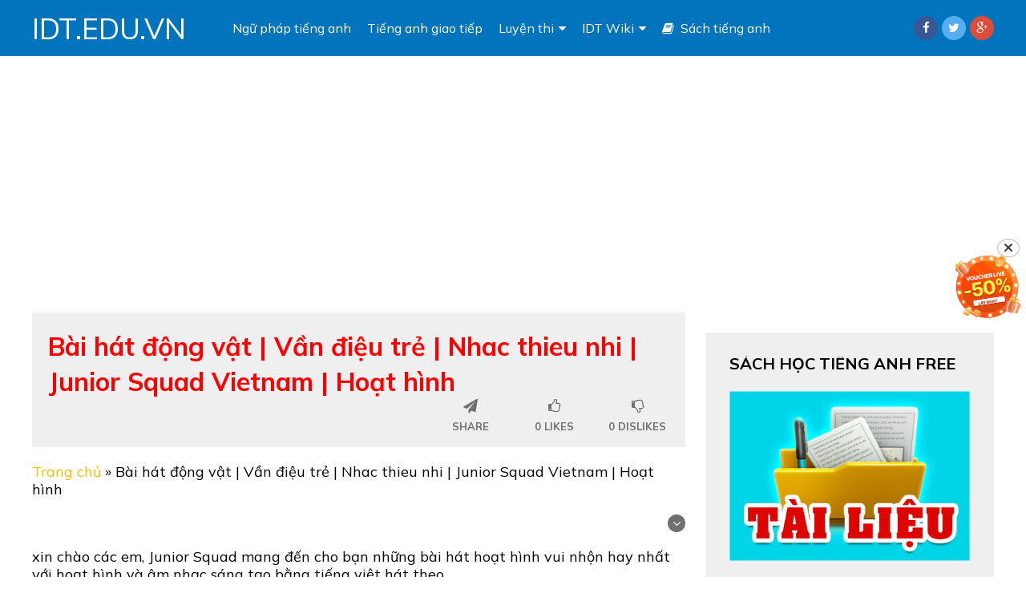

--- FILE ---
content_type: text/html; charset=UTF-8
request_url: https://idt.edu.vn/bai-hat-dong-vat-van-dieu-tre-nhac-thieu-nhi-junior-squad-vietnam-hoat-hinh
body_size: 19293
content:
<!DOCTYPE html>
<html class="no-js" lang="vi" prefix="og: http://ogp.me/ns#">
<head itemscope itemtype="http://schema.org/WebSite">
	<meta charset="UTF-8">
	<!-- Always force latest IE rendering engine (even in intranet) & Chrome Frame -->
	<!--[if IE ]>
	<meta http-equiv="X-UA-Compatible" content="IE=edge,chrome=1">
	<![endif]-->
	<link rel="profile" href="http://gmpg.org/xfn/11" />
	
                    <link rel="icon" href="https://idt.edu.vn/wp-content/uploads/2020/07/cropped-favicon-idt-32x32.jpg" sizes="32x32" />                    
                    <meta name="msapplication-TileImage" content="https://idt.edu.vn/wp-content/uploads/2020/07/cropped-favicon-idt-270x270.jpg">        
                    <link rel="apple-touch-icon-precomposed" href="https://idt.edu.vn/wp-content/uploads/2020/07/cropped-favicon-idt-180x180.jpg">        
                    <meta name="viewport" content="width=device-width, initial-scale=1">
            <meta name="apple-mobile-web-app-capable" content="yes">
            <meta name="apple-mobile-web-app-status-bar-style" content="black">
        
                                    <link rel="prefetch" href="https://idt.edu.vn">
                <link rel="prerender" href="https://idt.edu.vn">
                    
        <meta itemprop="name" content="IDT.EDU.VN" />
        <meta itemprop="url" content="https://idt.edu.vn" />

                                                            <meta name="twitter:card" content="summary_large_image">
                <meta name="twitter:site" content="@">
                <meta name="twitter:title" content="Bài hát động vật | Vần điệu trẻ | Nhac thieu nhi | Junior Squad Vietnam | Hoạt hình">
                <meta name="twitter:description" content="xin chào các em, Junior Squad mang đến cho bạn những bài hát hoạt hình vui nhộn hay nhất với hoạt hình và âm n">
                <meta name="twitter:creator" content="@">
                <meta name="twitter:image:src" content="">
                <meta name="twitter:domain" content="https://idt.edu.vn">

                <meta property="og:url" content="https://idt.edu.vn/bai-hat-dong-vat-van-dieu-tre-nhac-thieu-nhi-junior-squad-vietnam-hoat-hinh" />
                <meta property="og:image" content="" />
                <meta property="og:title" content="Bài hát động vật | Vần điệu trẻ | Nhac thieu nhi | Junior Squad Vietnam | Hoạt hình" />
                <meta property="og:description" content="xin chào các em, Junior Squad mang đến cho bạn những bài hát hoạt hình vui nhộn hay nhất với hoạt hình và âm n" />
        	<link rel="pingback" href="https://idt.edu.vn/xmlrpc.php" />
	<script type="text/javascript">document.documentElement.className = document.documentElement.className.replace( /\bno-js\b/,'js' );</script>
<!-- Search Engine Optimization by Rank Math PRO - https://s.rankmath.com/home -->
<title>Bài hát động vật | Vần điệu trẻ | Nhac thieu nhi | Junior Squad Vietnam | Hoạt hình - IDT.EDU.VN</title>
<meta name="description" content="KIDS FIRST - Kids Videos &amp; Nursery Rhymes | Free App Download: http://m.onelink.me/1e8f6c16"/>
<meta name="robots" content="follow, index, max-snippet:-1, max-video-preview:-1, max-image-preview:large"/>
<link rel="canonical" href="https://idt.edu.vn/bai-hat-dong-vat-van-dieu-tre-nhac-thieu-nhi-junior-squad-vietnam-hoat-hinh" />
<meta property="og:locale" content="vi_VN">
<meta property="og:type" content="article">
<meta property="og:title" content="Bài hát động vật | Vần điệu trẻ | Nhac thieu nhi | Junior Squad Vietnam | Hoạt hình - IDT.EDU.VN">
<meta property="og:description" content="KIDS FIRST - Kids Videos &amp; Nursery Rhymes | Free App Download: http://m.onelink.me/1e8f6c16">
<meta property="og:url" content="https://idt.edu.vn/bai-hat-dong-vat-van-dieu-tre-nhac-thieu-nhi-junior-squad-vietnam-hoat-hinh">
<meta property="og:site_name" content="IDT.EDU.VN">
<meta property="article:tag" content="bài hát cho trẻ em">
<meta property="article:tag" content="giáo dục">
<meta property="article:tag" content="hoạt hình">
<meta property="article:tag" content="hoạt hình thiếu nhi">
<meta property="article:tag" content="trẻ em">
<meta property="article:section" content="Tiếng anh cho bé">
<meta property="og:updated_time" content="2020-08-23T13:37:35+07:00">
<meta property="og:image" content="https://idt.edu.vn/wp-content/uploads/2020/11/IDT-English.jpg">
<meta property="og:image:secure_url" content="https://idt.edu.vn/wp-content/uploads/2020/11/IDT-English.jpg">
<meta property="og:image:width" content="500">
<meta property="og:image:height" content="500">
<meta property="og:image:alt" content="IDT English">
<meta property="og:image:type" content="image/jpeg">
<meta name="twitter:card" content="summary_large_image">
<meta name="twitter:title" content="Bài hát động vật | Vần điệu trẻ | Nhac thieu nhi | Junior Squad Vietnam | Hoạt hình - IDT.EDU.VN">
<meta name="twitter:description" content="KIDS FIRST - Kids Videos &amp; Nursery Rhymes | Free App Download: http://m.onelink.me/1e8f6c16">
<meta name="twitter:image" content="https://idt.edu.vn/wp-content/uploads/2020/11/IDT-English.jpg">
<script type="application/ld+json" class="rank-math-schema-pro">{
    "@context": "https://schema.org",
    "@graph": [
        {
            "@type": [
                "Person",
                "Organization"
            ],
            "@id": "https://idt.edu.vn/#person",
            "name": "Minh Khoa",
            "logo": {
                "@type": "ImageObject",
                "url": "https://idt.edu.vn/wp-content/uploads/2020/11/IDT-English.jpg"
            },
            "image": {
                "@type": "ImageObject",
                "url": "https://idt.edu.vn/wp-content/uploads/2020/11/IDT-English.jpg"
            }
        },
        {
            "@type": "WebSite",
            "@id": "https://idt.edu.vn/#website",
            "url": "https://idt.edu.vn",
            "name": "Minh Khoa",
            "publisher": {
                "@id": "https://idt.edu.vn/#person"
            },
            "inLanguage": "vi",
            "potentialAction": {
                "@type": "SearchAction",
                "target": "https://idt.edu.vn/?s={search_term_string}",
                "query-input": "required name=search_term_string"
            }
        },
        {
            "@type": "ImageObject",
            "@id": "https://idt.edu.vn/bai-hat-dong-vat-van-dieu-tre-nhac-thieu-nhi-junior-squad-vietnam-hoat-hinh#primaryImage",
            "url": "https://idt.edu.vn/wp-content/uploads/2020/11/IDT-English.jpg",
            "width": 500,
            "height": 500
        },
        {
            "@type": "BreadcrumbList",
            "@id": "https://idt.edu.vn/bai-hat-dong-vat-van-dieu-tre-nhac-thieu-nhi-junior-squad-vietnam-hoat-hinh#breadcrumb",
            "itemListElement": [
                {
                    "@type": "ListItem",
                    "position": 1,
                    "item": {
                        "@id": "https://idt.edu.vn",
                        "name": "Trang ch\u1ee7"
                    }
                },
                {
                    "@type": "ListItem",
                    "position": 2,
                    "item": {
                        "@id": "https://idt.edu.vn/bai-hat-dong-vat-van-dieu-tre-nhac-thieu-nhi-junior-squad-vietnam-hoat-hinh",
                        "name": "B\u00e0i h\u00e1t \u0111\u1ed9ng v\u1eadt | V\u1ea7n \u0111i\u1ec7u tr\u1ebb | Nhac thieu nhi | Junior Squad Vietnam | Ho\u1ea1t h\u00ecnh"
                    }
                }
            ]
        },
        {
            "@type": "WebPage",
            "@id": "https://idt.edu.vn/bai-hat-dong-vat-van-dieu-tre-nhac-thieu-nhi-junior-squad-vietnam-hoat-hinh#webpage",
            "url": "https://idt.edu.vn/bai-hat-dong-vat-van-dieu-tre-nhac-thieu-nhi-junior-squad-vietnam-hoat-hinh",
            "name": "B\u00e0i h\u00e1t \u0111\u1ed9ng v\u1eadt | V\u1ea7n \u0111i\u1ec7u tr\u1ebb | Nhac thieu nhi | Junior Squad Vietnam | Ho\u1ea1t h\u00ecnh - IDT.EDU.VN",
            "datePublished": "2020-01-28T10:00:12+07:00",
            "dateModified": "2020-08-23T13:37:35+07:00",
            "isPartOf": {
                "@id": "https://idt.edu.vn/#website"
            },
            "primaryImageOfPage": {
                "@id": "https://idt.edu.vn/bai-hat-dong-vat-van-dieu-tre-nhac-thieu-nhi-junior-squad-vietnam-hoat-hinh#primaryImage"
            },
            "inLanguage": "vi",
            "breadcrumb": {
                "@id": "https://idt.edu.vn/bai-hat-dong-vat-van-dieu-tre-nhac-thieu-nhi-junior-squad-vietnam-hoat-hinh#breadcrumb"
            }
        },
        {
            "@type": "BlogPosting",
            "headline": "B\u00e0i h\u00e1t \u0111\u1ed9ng v\u1eadt | V\u1ea7n \u0111i\u1ec7u tr\u1ebb | Nhac thieu nhi | Junior Squad Vietnam | Ho\u1ea1t h\u00ecnh - IDT.EDU.VN",
            "datePublished": "2020-01-28T10:00:12+07:00",
            "dateModified": "2020-08-23T13:37:35+07:00",
            "author": {
                "@type": "Person",
                "name": "Minh Khoa"
            },
            "publisher": {
                "@id": "https://idt.edu.vn/#person"
            },
            "description": "KIDS FIRST - Kids Videos &amp; Nursery Rhymes | Free App Download: http://m.onelink.me/1e8f6c16",
            "@id": "https://idt.edu.vn/bai-hat-dong-vat-van-dieu-tre-nhac-thieu-nhi-junior-squad-vietnam-hoat-hinh#richSnippet",
            "isPartOf": {
                "@id": "https://idt.edu.vn/bai-hat-dong-vat-van-dieu-tre-nhac-thieu-nhi-junior-squad-vietnam-hoat-hinh#webpage"
            },
            "image": {
                "@id": "https://idt.edu.vn/bai-hat-dong-vat-van-dieu-tre-nhac-thieu-nhi-junior-squad-vietnam-hoat-hinh#primaryImage"
            },
            "inLanguage": "vi",
            "mainEntityOfPage": {
                "@id": "https://idt.edu.vn/bai-hat-dong-vat-van-dieu-tre-nhac-thieu-nhi-junior-squad-vietnam-hoat-hinh#webpage"
            }
        }
    ]
}</script>
<!-- /Rank Math WordPress SEO plugin -->

<link rel='dns-prefetch' href='//www.google.com' />
<link rel='dns-prefetch' href='//www.googletagmanager.com' />
<link rel='dns-prefetch' href='//s.w.org' />
<link rel="alternate" type="application/rss+xml" title="Dòng thông tin IDT.EDU.VN &raquo;" href="https://idt.edu.vn/feed" />
		<script type="text/javascript">
			window._wpemojiSettings = {"baseUrl":"https:\/\/s.w.org\/images\/core\/emoji\/13.0.0\/72x72\/","ext":".png","svgUrl":"https:\/\/s.w.org\/images\/core\/emoji\/13.0.0\/svg\/","svgExt":".svg","source":{"concatemoji":"https:\/\/idt.edu.vn\/wp-includes\/js\/wp-emoji-release.min.js"}};
			!function(e,a,t){var n,r,o,i=a.createElement("canvas"),p=i.getContext&&i.getContext("2d");function s(e,t){var a=String.fromCharCode;p.clearRect(0,0,i.width,i.height),p.fillText(a.apply(this,e),0,0);e=i.toDataURL();return p.clearRect(0,0,i.width,i.height),p.fillText(a.apply(this,t),0,0),e===i.toDataURL()}function c(e){var t=a.createElement("script");t.src=e,t.defer=t.type="text/javascript",a.getElementsByTagName("head")[0].appendChild(t)}for(o=Array("flag","emoji"),t.supports={everything:!0,everythingExceptFlag:!0},r=0;r<o.length;r++)t.supports[o[r]]=function(e){if(!p||!p.fillText)return!1;switch(p.textBaseline="top",p.font="600 32px Arial",e){case"flag":return s([127987,65039,8205,9895,65039],[127987,65039,8203,9895,65039])?!1:!s([55356,56826,55356,56819],[55356,56826,8203,55356,56819])&&!s([55356,57332,56128,56423,56128,56418,56128,56421,56128,56430,56128,56423,56128,56447],[55356,57332,8203,56128,56423,8203,56128,56418,8203,56128,56421,8203,56128,56430,8203,56128,56423,8203,56128,56447]);case"emoji":return!s([55357,56424,8205,55356,57212],[55357,56424,8203,55356,57212])}return!1}(o[r]),t.supports.everything=t.supports.everything&&t.supports[o[r]],"flag"!==o[r]&&(t.supports.everythingExceptFlag=t.supports.everythingExceptFlag&&t.supports[o[r]]);t.supports.everythingExceptFlag=t.supports.everythingExceptFlag&&!t.supports.flag,t.DOMReady=!1,t.readyCallback=function(){t.DOMReady=!0},t.supports.everything||(n=function(){t.readyCallback()},a.addEventListener?(a.addEventListener("DOMContentLoaded",n,!1),e.addEventListener("load",n,!1)):(e.attachEvent("onload",n),a.attachEvent("onreadystatechange",function(){"complete"===a.readyState&&t.readyCallback()})),(n=t.source||{}).concatemoji?c(n.concatemoji):n.wpemoji&&n.twemoji&&(c(n.twemoji),c(n.wpemoji)))}(window,document,window._wpemojiSettings);
		</script>
		<style type="text/css">
img.wp-smiley,
img.emoji {
	display: inline !important;
	border: none !important;
	box-shadow: none !important;
	height: 1em !important;
	width: 1em !important;
	margin: 0 .07em !important;
	vertical-align: -0.1em !important;
	background: none !important;
	padding: 0 !important;
}
</style>
	<link rel='stylesheet' id='wp-block-library-css'  href='https://idt.edu.vn/wp-includes/css/dist/block-library/style.min.css' type='text/css' media='all' />
<link rel='stylesheet' id='collapseomatic-css-css'  href='https://idt.edu.vn/wp-content/plugins/jquery-collapse-o-matic/light_style.css' type='text/css' media='all' />
<link rel='stylesheet' id='kk-star-ratings-css'  href='https://idt.edu.vn/wp-content/plugins/kk-star-ratings/public/css/kk-star-ratings.css' type='text/css' media='all' />
<style id='kk-star-ratings-inline-css' type='text/css'>
.kk-star-ratings .kksr-stars .kksr-star {
        margin-right: 4px;
    }
    [dir="rtl"] .kk-star-ratings .kksr-stars .kksr-star {
        margin-left: 4px;
        margin-right: 0;
    }
</style>
<link rel='stylesheet' id='ez-icomoon-css'  href='https://idt.edu.vn/wp-content/plugins/easy-table-of-contents/vendor/icomoon/style.min.css' type='text/css' media='all' />
<link rel='stylesheet' id='ez-toc-css'  href='https://idt.edu.vn/wp-content/plugins/easy-table-of-contents/assets/css/screen.min.css' type='text/css' media='all' />
<style id='ez-toc-inline-css' type='text/css'>
div#ez-toc-container p.ez-toc-title {font-size: 120%;}div#ez-toc-container p.ez-toc-title {font-weight: 500;}div#ez-toc-container ul li {font-size: 95%;}
</style>
<link rel='stylesheet' id='video-stylesheet-css'  href='https://idt.edu.vn/wp-content/themes/mts_video/style.css' type='text/css' media='all' />
<style id='video-stylesheet-inline-css' type='text/css'>

        body {background-color:#ffffff;background-image:url(https://idt.edu.vn/wp-content/themes/mts_video/images/nobg.png);}
        #header {background-color:#0274be; }
        .navigation.mobile-menu-wrapper, .navigation ul ul li {background-color:#0274be!important; }
        .footer-widgets {background-color:#111111; }
        footer {background-color:#000000; }
        .pace .pace-progress, #mobile-menu-wrapper ul li a:hover, .ball-pulse > div, .toplink .fa-chevron-up, #load-posts a, .featured-post:hover .play-btn, .watchlater.active { background: #fcb900; }
		.postauthor h5, .copyrights a, .single_post a:not(.wp-block-button__link):not(.wp-block-file__button), .sidebar .textwidget a, #site-footer .textwidget a, .pnavigation2 a, #sidebar a:hover, .copyrights a:hover, #site-footer .widget li a:hover, .reply a, .title a:hover, .post-info a:hover, .comm, #tabber .inside li a:hover, .readMore a:hover, .fn a, a, a:hover, .home-post-title a:hover, #secondary-navigation a:hover, #secondary-navigation .current-menu-item > a { color:#fcb900; }
        .related-posts a:hover, .post-meta a:hover { color:#fcb900!important; }
        a#pull, #commentform input#submit, .contact-form input[type='submit'], #move-to-top:hover, .video-header-url a, .pagination a, .pagination .dots, #tabber ul.tabs li a.selected, .tagcloud a, #wpmm-megamenu .review-total-only, .woocommerce a.button, .woocommerce-page a.button, .woocommerce button.button, .woocommerce-page button.button, .woocommerce input.button, .woocommerce-page input.button, .woocommerce #respond input#submit, .woocommerce-page #respond input#submit, .woocommerce #content input.button, .woocommerce-page #content input.button, .woocommerce nav.woocommerce-pagination ul li a, .woocommerce-page nav.woocommerce-pagination ul li a, .woocommerce #content nav.woocommerce-pagination ul li a, .woocommerce-page #content nav.woocommerce-pagination ul li a, .woocommerce .bypostauthor:after, #searchsubmit, .woocommerce nav.woocommerce-pagination ul li a:focus, .woocommerce-page nav.woocommerce-pagination ul li a:focus, .woocommerce #content nav.woocommerce-pagination ul li a:focus, .woocommerce-page #content nav.woocommerce-pagination ul li a:focus, .woocommerce a.button, .woocommerce-page a.button, .woocommerce button.button, .woocommerce-page button.button, .woocommerce input.button, .woocommerce-page input.button, .woocommerce #respond input#submit, .woocommerce-page #respond input#submit, .woocommerce #content input.button, .woocommerce-page #content input.button, .woocommerce-product-search button[type='submit'], .woocommerce .woocommerce-widget-layered-nav-dropdown__submit { background-color:#fcb900; color: #fff!important; }
        .wpmm-megamenu-showing.wpmm-light-scheme { background-color:#fcb900!important; }

		
		.bypostauthor .fn:after { content: "Author"; margin-left: 5px; padding: 1px 10px; background: #101010; color: #FFF; border-radius: 4px;}
		
		.collapseomatic {
background: #4B55E3;
color:  white;
padding:  10px;
width: 200px;
text-align: center;
margin: 20px 0;
display:block;
}
.collapseomatic:hover{
 background: #999;
text-decoration: none;
}
#top-ads {
    min-height: 280px;
    margin: 5px 0;
    height: 280px;
}
#demnguoc {
font-size: 1.3rem !important;
text-align:center !important;
}
			
</style>
<link rel='stylesheet' id='fontawesome-css'  href='https://idt.edu.vn/wp-content/themes/mts_video/css/font-awesome.min.css' type='text/css' media='all' />
<link rel='stylesheet' id='responsive-css'  href='https://idt.edu.vn/wp-content/themes/mts_video/css/responsive.css' type='text/css' media='all' />
<link rel='stylesheet' id='__EPYT__style-css'  href='https://idt.edu.vn/wp-content/plugins/youtube-embed-plus/styles/ytprefs.min.css' type='text/css' media='all' />
<style id='__EPYT__style-inline-css' type='text/css'>

                .epyt-gallery-thumb {
                        width: 33.333%;
                }
                
</style>
<script type='text/javascript' src='https://idt.edu.vn/wp-includes/js/jquery/jquery.js' id='jquery-core-js'></script>
<script type='text/javascript' src='https://idt.edu.vn/wp-content/themes/mts_video/js/jquery.bpopup.min.js' id='bpopup-js'></script>
<script type='text/javascript' id='customscript-js-extra'>
/* <![CDATA[ */
var mts_customscript = {"responsive":"1","like":"1","ajaxurl":"https:\/\/idt.edu.vn\/wp-admin\/admin-ajax.php","nav_menu":"primary"};
/* ]]> */
</script>
<script type='text/javascript' async="async" src='https://idt.edu.vn/wp-content/themes/mts_video/js/customscript.js' id='customscript-js'></script>
<script type='text/javascript' src='https://www.googletagmanager.com/gtag/js?id=UA-25520546-22' id='google_gtagjs-js' async></script>
<script type='text/javascript' id='google_gtagjs-js-after'>
window.dataLayer = window.dataLayer || [];function gtag(){dataLayer.push(arguments);}
gtag('js', new Date());
gtag('set', 'developer_id.dZTNiMT', true);
gtag('config', 'UA-25520546-22', {"anonymize_ip":true} );
</script>
<script type='text/javascript' id='__ytprefs__-js-extra'>
/* <![CDATA[ */
var _EPYT_ = {"ajaxurl":"https:\/\/idt.edu.vn\/wp-admin\/admin-ajax.php","security":"80b3a5bcd4","gallery_scrolloffset":"20","eppathtoscripts":"https:\/\/idt.edu.vn\/wp-content\/plugins\/youtube-embed-plus\/scripts\/","eppath":"https:\/\/idt.edu.vn\/wp-content\/plugins\/youtube-embed-plus\/","epresponsiveselector":"[\"iframe.__youtube_prefs_widget__\"]","epdovol":"1","version":"13.4.1.2","evselector":"iframe.__youtube_prefs__[src], iframe[src*=\"youtube.com\/embed\/\"], iframe[src*=\"youtube-nocookie.com\/embed\/\"]","ajax_compat":"","ytapi_load":"light","pause_others":"","stopMobileBuffer":"1","vi_active":"","vi_js_posttypes":[]};
/* ]]> */
</script>
<script type='text/javascript' src='https://idt.edu.vn/wp-content/plugins/youtube-embed-plus/scripts/ytprefs.min.js' id='__ytprefs__-js'></script>
<link rel="https://api.w.org/" href="https://idt.edu.vn/wp-json/" /><link rel="alternate" type="application/json" href="https://idt.edu.vn/wp-json/wp/v2/posts/530" /><link rel="EditURI" type="application/rsd+xml" title="RSD" href="https://idt.edu.vn/xmlrpc.php?rsd" />
<link rel="wlwmanifest" type="application/wlwmanifest+xml" href="https://idt.edu.vn/wp-includes/wlwmanifest.xml" /> 
<meta name="generator" content="WordPress 5.5.5" />
<link rel='shortlink' href='https://idt.edu.vn/?p=530' />
<link rel="alternate" type="application/json+oembed" href="https://idt.edu.vn/wp-json/oembed/1.0/embed?url=https%3A%2F%2Fidt.edu.vn%2Fbai-hat-dong-vat-van-dieu-tre-nhac-thieu-nhi-junior-squad-vietnam-hoat-hinh" />
<link rel="alternate" type="text/xml+oembed" href="https://idt.edu.vn/wp-json/oembed/1.0/embed?url=https%3A%2F%2Fidt.edu.vn%2Fbai-hat-dong-vat-van-dieu-tre-nhac-thieu-nhi-junior-squad-vietnam-hoat-hinh&#038;format=xml" />
<meta name="generator" content="Site Kit by Google 1.22.0" /><link href="//fonts.googleapis.com/css?family=Mulish:normal|Mulish:700&amp;subset=latin,vietnamese" rel="stylesheet" type="text/css">
<style type="text/css">
#logo a { font-family: 'Mulish'; font-weight: normal; font-size: 36px; color: #ffffff;text-transform:uppercase; }
.menu li, .menu li a, .mts-cart a, .video-header-url a { font-family: 'Mulish'; font-weight: normal; font-size: 16px; color: #ffffff; }
.home-post-title a { font-family: 'Mulish'; font-weight: 700; font-size: 22px; color: #ff0000; }
.single-title, .page h1.title { font-family: 'Mulish'; font-weight: 700; font-size: 32px; color: #ff0000; }
body { font-family: 'Mulish'; font-weight: normal; font-size: 18px; color: #000000;line-height: 22px; }
#sidebars .widget { font-family: 'Mulish'; font-weight: normal; font-size: 18px; color: #000000; }
#site-footer, footer .menu li a { font-family: 'Mulish'; font-weight: normal; font-size: 14px; color: #000000; }
h1 { font-family: 'Mulish'; font-weight: 700; font-size: 28px; color: #000000; }
h2 { font-family: 'Mulish'; font-weight: 700; font-size: 24px; color: #000000; }
h3 { font-family: 'Mulish'; font-weight: 700; font-size: 22px; color: #000000; }
h4 { font-family: 'Mulish'; font-weight: 700; font-size: 20px; color: #000000; }
h5 { font-family: 'Mulish'; font-weight: 700; font-size: 18px; color: #000000; }
h6 { font-family: 'Mulish'; font-weight: 700; font-size: 16px; color: #000000; }
</style>
<meta name="clckd" content="4ee0e535f2e347461a37b3c2a3d9fb3d" />	
<!-- Global site tag (gtag.js) - Google Analytics -->
<script async src="https://www.googletagmanager.com/gtag/js?id=UA-25520546-22"></script>
<script>
  window.dataLayer = window.dataLayer || [];
  function gtag(){dataLayer.push(arguments);}
  gtag('js', new Date());

  gtag('config', 'UA-25520546-22');
</script><script async src="//pagead2.googlesyndication.com/pagead/js/adsbygoogle.js"></script><script>(adsbygoogle = window.adsbygoogle || []).push({"google_ad_client":"ca-pub-9480386066806055","enable_page_level_ads":true,"tag_partner":"site_kit"});</script><link rel="icon" href="https://idt.edu.vn/wp-content/uploads/2020/07/cropped-favicon-idt-32x32.jpg" sizes="32x32" />
<link rel="icon" href="https://idt.edu.vn/wp-content/uploads/2020/07/cropped-favicon-idt-192x192.jpg" sizes="192x192" />
<link rel="apple-touch-icon" href="https://idt.edu.vn/wp-content/uploads/2020/07/cropped-favicon-idt-180x180.jpg" />
<meta name="msapplication-TileImage" content="https://idt.edu.vn/wp-content/uploads/2020/07/cropped-favicon-idt-270x270.jpg" />
	<meta name="google-site-verification" content="48hKt_AY_SazX-PtsUIauk8RfJ-I6pwcnPbXgISTyJo" />
</head>
<body id="blog" class="post-template-default single single-post postid-530 single-format-video main" itemscope itemtype="http://schema.org/WebPage">       
	<div class="main-container">
		<header id="site-header" role="banner" itemscope itemtype="http://schema.org/WPHeader">
							<div id="header">
							<div class="container">
					<div class="logo-wrap">
																					  <h2 id="logo" class="text-logo" itemprop="headline">
										<a href="https://idt.edu.vn">IDT.EDU.VN</a>
									</h2><!-- END #logo -->
																		</div>
											<div id="secondary-navigation" role="navigation" itemscope itemtype="http://schema.org/SiteNavigationElement">
							<a href="#" id="pull" class="toggle-mobile-menu">Menu</a>
															<nav class="navigation clearfix mobile-menu-wrapper">
																			<ul id="menu-menu-chinh" class="menu clearfix"><li id="menu-item-15" class="menu-item menu-item-type-taxonomy menu-item-object-category menu-item-15"><a href="https://idt.edu.vn/ngu-phap-tieng-anh">Ngữ pháp tiếng anh</a></li>
<li id="menu-item-16" class="menu-item menu-item-type-taxonomy menu-item-object-category menu-item-16"><a href="https://idt.edu.vn/tieng-anh-giao-tiep">Tiếng anh giao tiếp</a></li>
<li id="menu-item-17" class="menu-item menu-item-type-custom menu-item-object-custom menu-item-has-children menu-item-17"><a href="#">Luyện thi</a>
<ul class="sub-menu">
	<li id="menu-item-9" class="menu-item menu-item-type-taxonomy menu-item-object-category menu-item-9"><a href="https://idt.edu.vn/chung-chi-tieng-anh-a2">Chứng chỉ A2</a></li>
	<li id="menu-item-26" class="menu-item menu-item-type-taxonomy menu-item-object-category menu-item-26"><a href="https://idt.edu.vn/chung-chi-tieng-anh-b1">Chứng chỉ B1</a></li>
	<li id="menu-item-10" class="menu-item menu-item-type-taxonomy menu-item-object-category menu-item-10"><a href="https://idt.edu.vn/chung-chi-tieng-anh-b2">Chứng chỉ B2</a></li>
	<li id="menu-item-11" class="menu-item menu-item-type-taxonomy menu-item-object-category menu-item-11"><a href="https://idt.edu.vn/luyen-thi-dai-hoc">Luyện thi đại học</a></li>
	<li id="menu-item-12" class="menu-item menu-item-type-taxonomy menu-item-object-category menu-item-12"><a href="https://idt.edu.vn/luyen-thi-ielts">Luyện thi Ielts</a></li>
	<li id="menu-item-13" class="menu-item menu-item-type-taxonomy menu-item-object-category menu-item-13"><a href="https://idt.edu.vn/luyen-thi-toefl">Luyện thi Toefl</a></li>
	<li id="menu-item-14" class="menu-item menu-item-type-taxonomy menu-item-object-category menu-item-14"><a href="https://idt.edu.vn/luyen-thi-toeic">Luyện thi Toeic</a></li>
</ul>
</li>
<li id="menu-item-63" class="menu-item menu-item-type-taxonomy menu-item-object-category menu-item-has-children menu-item-63"><a href="https://idt.edu.vn/idt-wiki">IDT Wiki</a>
<ul class="sub-menu">
	<li id="menu-item-267" class="menu-item menu-item-type-taxonomy menu-item-object-category menu-item-267"><a href="https://idt.edu.vn/video-hoc-tieng-anh">Video học tiếng anh</a></li>
	<li id="menu-item-266" class="menu-item menu-item-type-taxonomy menu-item-object-category menu-item-266"><a href="https://idt.edu.vn/phim-hoc-tieng-anh">Phim học tiếng anh</a></li>
	<li id="menu-item-6764" class="menu-item menu-item-type-taxonomy menu-item-object-category current-post-ancestor current-menu-parent current-post-parent menu-item-6764"><a href="https://idt.edu.vn/tieng-anh-cho-be">Tiếng anh cho bé</a></li>
</ul>
</li>
<li id="menu-item-6961" class="menu-item menu-item-type-taxonomy menu-item-object-category menu-item-6961"><a href="https://idt.edu.vn/sach-tieng-anh"><i class="fa fa-book"></i> Sách tiếng anh</a></li>
</ul>																	</nav>
													</div><!--#secondary-navigation-->
																					<div class="header-signbtn">
															<a href="https://www.facebook.com/groups/idtenglish" style="background: #3a5795;">
																			<i class="fa fa-facebook"></i>
										
								</a>
															<a href="https://twitter.com/AnhIdt" style="background: #55acee;">
																			<i class="fa fa-twitter"></i>
										
								</a>
															<a href="#" style="background: #dd4b39;">
																			<i class="fa fa-google-plus"></i>
										
								</a>
							 
						</div> 
														</div><!--.container-->
			</div><!--#header-->  
		</header>
					<div class="header-ad">
				<div id="top-ads">
<script async src="https://pagead2.googlesyndication.com/pagead/js/adsbygoogle.js"></script>
<!-- idt.edu.vn -->
<ins class="adsbygoogle"
     style="display:block"
     data-ad-client="ca-pub-9480386066806055"
     data-ad-slot="1011819872"
     data-ad-format="auto"
     data-full-width-responsive="true"></ins>
<script>
     (adsbygoogle = window.adsbygoogle || []).push({});
</script>
</div>			</div>
		<div id="page" class="single">
	<div class="article clsrlayout">
		<div id="content_box">
					<div id="post-530" class="g post post-530 type-post status-publish format-video hentry category-tieng-anh-cho-be tag-bai-hat-cho-tre-em tag-giao-duc tag-hoat-hinh tag-hoat-hinh-thieu-nhi tag-tre-em post_format-post-format-video">
										<div class="main-article-container">
					<article class="single_post">
							<div id="popup" class="popup-window">
					<i class="fa fa-times"></i>
					<h3>Share</h3>
					<ul class="clearfix">
						            <!-- Start Share Buttons -->
                            <!-- Facebook -->
                <li class="share-item facebookbtn">
                    <div id="fb-root"></div>
                    <div class="fb-like" data-send="false" data-layout="button_count" data-width="150" data-show-faces="false"></div>
                </li>
                            <!-- Facebook -->
                <li class="share-item facebooksharebtn">
                    <a href="https://www.facebook.com/sharer.php?u=https%3A%2F%2Fidt.edu.vn%2Fbai-hat-dong-vat-van-dieu-tre-nhac-thieu-nhi-junior-squad-vietnam-hoat-hinh" class="single-social"><i class="fa fa-facebook"></i></a>

                </li>
                            <!-- Twitter -->
                <li class="share-item twitterbtn">
                                        <a href="https://twitter.com/intent/tweet?original_referer=https%3A%2F%2Fidt.edu.vn%2Fbai-hat-dong-vat-van-dieu-tre-nhac-thieu-nhi-junior-squad-vietnam-hoat-hinh&text=Bài hát động vật | Vần điệu trẻ | Nhac thieu nhi | Junior Squad Vietnam | Hoạt hình&url=https%3A%2F%2Fidt.edu.vn%2Fbai-hat-dong-vat-van-dieu-tre-nhac-thieu-nhi-junior-squad-vietnam-hoat-hinh" class="single-social"><i class="fa fa-twitter"></i></a>
                </li>
                            <!-- GPlus -->
                <li class="share-item gplusbtn">
                    <!-- <g:plusone size="medium"></g:plusone> -->
                    <a href="//plus.google.com/share?url=https%3A%2F%2Fidt.edu.vn%2Fbai-hat-dong-vat-van-dieu-tre-nhac-thieu-nhi-junior-squad-vietnam-hoat-hinh" class="single-social"><i class="fa fa-google-plus"></i></a>
                </li>
                            <!-- Pinterest -->
                <li class="share-item pinbtn">
                    <a href="//www.pinterest.com/pin/create/button/?url=https%3A%2F%2Fidt.edu.vn%2Fbai-hat-dong-vat-van-dieu-tre-nhac-thieu-nhi-junior-squad-vietnam-hoat-hinh + '&media=&description=Bài hát động vật | Vần điệu trẻ | Nhac thieu nhi | Junior Squad Vietnam | Hoạt hình" class="single-social"><i class="fa fa-pinterest-p"></i></a>

                </li>
                            <!--Linkedin -->
                <li class="share-item linkedinbtn">
                    <a href="//www.linkedin.com/shareArticle?mini=true&url=https%3A%2F%2Fidt.edu.vn%2Fbai-hat-dong-vat-van-dieu-tre-nhac-thieu-nhi-junior-squad-vietnam-hoat-hinh&title=Bài hát động vật | Vần điệu trẻ | Nhac thieu nhi | Junior Squad Vietnam | Hoạt hình&source=url" class="single-social"><i class="fa fa-linkedin"></i></a>
                </li>
                            <!-- Stumble -->
                <li class="share-item stumblebtn">
                    <a href="http://www.stumbleupon.com/submit?url=https%3A%2F%2Fidt.edu.vn%2Fbai-hat-dong-vat-van-dieu-tre-nhac-thieu-nhi-junior-squad-vietnam-hoat-hinh&title=Bài hát động vật | Vần điệu trẻ | Nhac thieu nhi | Junior Squad Vietnam | Hoạt hình" class="single-social"><i class="fa fa-stumbleupon"></i></a>
                </li>
                        <!-- end Share Buttons -->
        					</ul>
										<div class="post-shortlink">
						<input type='text' value='https://idt.edu.vn/?p=530' onclick='this.focus(); this.select();' />
					</div>
									</div><!--#popup-->
									<header class="main-post-header">
						<h1 class="title single-title entry-title"><span>Bài hát động vật | Vần điệu trẻ | Nhac thieu nhi | Junior Squad Vietnam | Hoạt hình</span></h1>
						<div class="single-buttons">
							<ul>
								<li class="single-views"></li>
																	<li class="share-button"><span><i class="fa fa-send"></i>Share</span></li>
																    <li class="post-like " id="mts_like" data-postid="530">
        <span class="like-icon"><i class="fa fa-thumbs-o-up"></i><span class="like-count">0</span> Likes</span>
    </li>
    <li class="post-dislike " id="mts_dislike" data-postid="530">

        <span class="like-icon dislike-icon"><i class="fa fa-thumbs-o-down"></i><span class="like-count dislike-count">0</span> Dislikes</span>
    </li>
    							</ul>
						</div>
					</header><!--.headline_area-->
				
				<nav aria-label="breadcrumbs" class="rank-math-breadcrumb"><p><a href="https://idt.edu.vn">Trang chủ</a><span class="separator"> » </span><span class="last">Bài hát động vật | Vần điệu trẻ | Nhac thieu nhi | Junior Squad Vietnam | Hoạt hình</span></p></nav>										<div class="post-single-content box mark-links entry-content">
														<div class="post-top">
																									<div class="post-toggle"><i class="fa fa-angle-down"></i></div>
															</div><!--.post-top-->
														<div class="togglecontent">
								<div class="thecontent">
									<p>xin chào các em, Junior Squad mang đến cho bạn những bài hát hoạt hình vui nhộn hay nhất với hoạt hình và âm nhạc sáng tạo bằng tiếng việt hát theo.<br />
xem bộ sưu tập mới và phổ biến của chúng tôi của vần mẫu giáo và bài hát mầm non trong 3d cho những người nhỏ bé thưởng thức và hát.</p>
<p>Visit our website http://www.uspstudios.co/ for more  Children’s  Nursery Rhymes &amp; Kids Videos<br />
============================================<br />
Music and Lyrics: Copyright USP Studios™<br />
Video: Copyright USP Studios™<br />
============================================</p>
<p>KIDS FIRST &#8211; Kids Videos &amp; Nursery Rhymes | Free App Download: http://m.onelink.me/1e8f6c16</p>
<p>Bob the Train Plush Toys now available on Amazon. Buy yours today! Bob the Train Amazon Store:  https://amzn.to/2PCeSDS</p>
<div style="display: none;"
    class="kk-star-ratings kksr-valign-bottom kksr-align-right "
    data-id="530"
    data-slug="">
    <div class="kksr-stars">
    <div class="kksr-stars-inactive">
            <div class="kksr-star" data-star="1">
            <div class="kksr-icon" style="width: 24px; height: 24px;"></div>
        </div>
            <div class="kksr-star" data-star="2">
            <div class="kksr-icon" style="width: 24px; height: 24px;"></div>
        </div>
            <div class="kksr-star" data-star="3">
            <div class="kksr-icon" style="width: 24px; height: 24px;"></div>
        </div>
            <div class="kksr-star" data-star="4">
            <div class="kksr-icon" style="width: 24px; height: 24px;"></div>
        </div>
            <div class="kksr-star" data-star="5">
            <div class="kksr-icon" style="width: 24px; height: 24px;"></div>
        </div>
    </div>
    <div class="kksr-stars-active" style="width: 0px;">
            <div class="kksr-star">
            <div class="kksr-icon" style="width: 24px; height: 24px;"></div>
        </div>
            <div class="kksr-star">
            <div class="kksr-icon" style="width: 24px; height: 24px;"></div>
        </div>
            <div class="kksr-star">
            <div class="kksr-icon" style="width: 24px; height: 24px;"></div>
        </div>
            <div class="kksr-star">
            <div class="kksr-icon" style="width: 24px; height: 24px;"></div>
        </div>
            <div class="kksr-star">
            <div class="kksr-icon" style="width: 24px; height: 24px;"></div>
        </div>
    </div>
</div>
    <div class="kksr-legend">
            <span class="kksr-muted">Rate this post</span>
    </div>
</div>

                <script type="text/javascript">
                jQuery(document).ready(function($) {
                    $.post('https://idt.edu.vn/wp-admin/admin-ajax.php', {action: 'mts_view_count', id: '530'});
                });
                </script>								</div>
								
																<div class="post-meta">
																										</div><!--.post-meta-->
															</div><!--.togglecontent-->
							
							<!--Box báo lỗi link-->
						    							

							
															<div class="tags"><span class="tagtext">Tags:</span><a href="https://idt.edu.vn/tag/bai-hat-cho-tre-em" rel="tag">bài hát cho trẻ em</a>, <a href="https://idt.edu.vn/tag/giao-duc" rel="tag">giáo dục</a>, <a href="https://idt.edu.vn/tag/hoat-hinh" rel="tag">hoạt hình</a>, <a href="https://idt.edu.vn/tag/hoat-hinh-thieu-nhi" rel="tag">hoạt hình thiếu nhi</a>, <a href="https://idt.edu.vn/tag/tre-em" rel="tag">trẻ em</a></div></div>
							
															<div class="postauthor">
									<h4>About The Author</h4>
									<div class="postauthor-box">
										<img alt='' src='https://secure.gravatar.com/avatar/6d90f5def05ab60d4c500e36f44bba08?s=70&#038;d=mm&#038;r=g' srcset='https://secure.gravatar.com/avatar/6d90f5def05ab60d4c500e36f44bba08?s=140&#038;d=mm&#038;r=g 2x' class='avatar avatar-70 photo' height='70' width='70' loading='lazy'/>										<h5 class="vcard"><a href="https://idt.edu.vn/author/admin" class="fn">Minh Khoa</a></h5>
										<p>Học tiếng anh cùng IDT, hướng tới mục tiêu trở thành công dân toàn cầu và phổ cập tiếng anh toàn Việt Nam.</p>
									</div>
								</div>
							
														    		<!-- Start Related Posts -->
    		<div class="related-posts"><h4>Related Posts</h4><div class="clear">    			<article class="latestPost excerpt  ">
                    <div class="r-post">
                        <a href="https://idt.edu.vn/file-nghe-tam-tieng-anh-cho-con" title="File nghe tắm tiếng Anh cho con" id="featured-thumbnail">
                            <div class="featured-thumbnail"><img width="200" height="137" src="" class="attachment-video-featured size-video-featured wp-post-image" alt="tieng-anh-cho-be-nghe" loading="lazy" title="" srcset="https://idt.edu.vn/wp-content/uploads/2021/03/tieng-anh-cho-be-nghe-200x137.jpg 200w, https://idt.edu.vn/wp-content/uploads/2021/03/tieng-anh-cho-be-nghe-105x72.jpg 105w" sizes="(max-width: 200px) 100vw, 200px" data-layzr="https://idt.edu.vn/wp-content/uploads/2021/03/tieng-anh-cho-be-nghe-200x137.jpg" /></div>    					</a>
                        <header>
                            <h2 class="title front-view-title"><a href="https://idt.edu.vn/file-nghe-tam-tieng-anh-cho-con" title="File nghe tắm tiếng Anh cho con">File nghe tắm tiếng Anh cho con</a></h2>
                        </header>
                        <div class="home-content">
                            1. 100 bài hát tiếng anh: 2. Truyên Totto Chan &#8211; Cô bé bên&nbsp;&hellip;                            <div class="views"></div>
                        </div>
                    </div>
                </article><!--.post.excerpt-->
    			    			<article class="latestPost excerpt  ">
                    <div class="r-post">
                        <a href="https://idt.edu.vn/20-bai-hat-ve-chu-de-nghe-nghiep-giup-con-mo-rong-von-tu" title="20 bài hát về chủ đề nghề nghiệp giúp con mở rộng vốn từ" id="featured-thumbnail">
                            <div class="featured-thumbnail"><img width="200" height="137" src="" class="attachment-video-featured size-video-featured wp-post-image" alt="bai-hat-ve-chu-de-nghe-nghiep-cho-be" loading="lazy" title="" srcset="https://idt.edu.vn/wp-content/uploads/2021/09/bai-hat-ve-chu-de-nghe-nghiep-cho-be-200x137.jpg 200w, https://idt.edu.vn/wp-content/uploads/2021/09/bai-hat-ve-chu-de-nghe-nghiep-cho-be-105x72.jpg 105w" sizes="(max-width: 200px) 100vw, 200px" data-layzr="https://idt.edu.vn/wp-content/uploads/2021/09/bai-hat-ve-chu-de-nghe-nghiep-cho-be-200x137.jpg" /></div>    					</a>
                        <header>
                            <h2 class="title front-view-title"><a href="https://idt.edu.vn/20-bai-hat-ve-chu-de-nghe-nghiep-giup-con-mo-rong-von-tu" title="20 bài hát về chủ đề nghề nghiệp giúp con mở rộng vốn từ">20 bài hát về chủ đề nghề nghiệp giúp con mở rộng vốn từ</a></h2>
                        </header>
                        <div class="home-content">
                            Trẻ em cũng có ước mơ, hoài bão từ nhỏ nhoi đến lớn lao.&nbsp;&hellip;                            <div class="views"></div>
                        </div>
                    </div>
                </article><!--.post.excerpt-->
    			    			<article class="latestPost excerpt  last">
                    <div class="r-post">
                        <a href="https://idt.edu.vn/pikachu-cuc-de-thuong-nhay-mua-soi-dong-nhac-thieu-nhi-video-cho-be" title="Pikachu Cực Dễ Thương Nhảy Múa Sôi Động &#8211; Nhạc Thiếu Nhi | Video Cho Bé" id="featured-thumbnail">
                            <div class="featured-thumbnail"><img src="" class="attachment-video-featured wp-post-image" alt="Pikachu Cực Dễ Thương Nhảy Múa Sôi Động &#8211; Nhạc Thiếu Nhi | Video Cho Bé" data-layzr="https://idt.edu.vn/wp-content/themes/mts_video/images/nothumb-video-featured.png"></div><span class="watchlater watchlater-904" data-postid="904">Watch Later</span>    					</a>
                        <header>
                            <h2 class="title front-view-title"><a href="https://idt.edu.vn/pikachu-cuc-de-thuong-nhay-mua-soi-dong-nhac-thieu-nhi-video-cho-be" title="Pikachu Cực Dễ Thương Nhảy Múa Sôi Động &#8211; Nhạc Thiếu Nhi | Video Cho Bé">Pikachu Cực Dễ Thương Nhảy Múa Sôi Động &#8211; Nhạc Thiếu Nhi | Video Cho Bé</a></h2>
                        </header>
                        <div class="home-content">
                            &#8212;&#8212;&#8212;&#8212;&#8212;&#8212;&#8212;&#8212;&#8212;&#8212;&#8212;&#8212;&#8212;&#8212;&#8212;&#8212;&#8212;&#8212;&#8212;&#8212;&#8212;&#8212;&#8212;- Facebook: https://fb.com/PikachuTivi/ &#8212;&#8212;&#8212;&#8212;&#8212;&#8212;&#8212;&#8212;&#8212;&#8212;&#8212;&#8212;&#8212;&#8212;&#8212;&#8212;&#8212;&#8212;&#8212;&#8212;&#8212;&#8212;&#8212;- Pikachu Cực Dễ Thương Nhảy Múa Sôi Động &#8211; Nhạc&nbsp;&hellip;                            <div class="views"></div>
                        </div>
                    </div>
                </article><!--.post.excerpt-->
    			    			<article class="latestPost excerpt  ">
                    <div class="r-post">
                        <a href="https://idt.edu.vn/tieng-anh-cho-thieu-nhi-qua-bai-hat-abc-bang-chu-cai" title="Tiếng Anh cho thiếu nhi qua bài hát ABC (Bảng chữ cái)" id="featured-thumbnail">
                            <div class="featured-thumbnail"><img src="" class="attachment-video-featured wp-post-image" alt="Tiếng Anh cho thiếu nhi qua bài hát ABC (Bảng chữ cái)" data-layzr="https://idt.edu.vn/wp-content/themes/mts_video/images/nothumb-video-featured.png"></div><span class="watchlater watchlater-873" data-postid="873">Watch Later</span>    					</a>
                        <header>
                            <h2 class="title front-view-title"><a href="https://idt.edu.vn/tieng-anh-cho-thieu-nhi-qua-bai-hat-abc-bang-chu-cai" title="Tiếng Anh cho thiếu nhi qua bài hát ABC (Bảng chữ cái)">Tiếng Anh cho thiếu nhi qua bài hát ABC (Bảng chữ cái)</a></h2>
                        </header>
                        <div class="home-content">
                            Tiếng Anh cho thiếu nhi qua bài hát ABC (Bảng chữ cái) &#8211; Kênh&nbsp;&hellip;                            <div class="views"></div>
                        </div>
                    </div>
                </article><!--.post.excerpt-->
    			    			<article class="latestPost excerpt  ">
                    <div class="r-post">
                        <a href="https://idt.edu.vn/bang-chu-cai-tieng-anh-abc-english-%e2%99%ab-nhac-thieu-nhi" title="Bảng chữ cái Tiếng Anh ABC english ♫ Nhạc Thiếu Nhi" id="featured-thumbnail">
                            <div class="featured-thumbnail"><img src="" class="attachment-video-featured wp-post-image" alt="Bảng chữ cái Tiếng Anh ABC english ♫ Nhạc Thiếu Nhi" data-layzr="https://idt.edu.vn/wp-content/themes/mts_video/images/nothumb-video-featured.png"></div><span class="watchlater watchlater-520" data-postid="520">Watch Later</span>    					</a>
                        <header>
                            <h2 class="title front-view-title"><a href="https://idt.edu.vn/bang-chu-cai-tieng-anh-abc-english-%e2%99%ab-nhac-thieu-nhi" title="Bảng chữ cái Tiếng Anh ABC english ♫ Nhạc Thiếu Nhi">Bảng chữ cái Tiếng Anh ABC english ♫ Nhạc Thiếu Nhi</a></h2>
                        </header>
                        <div class="home-content">
                            Bảng chữ cái Tiếng Anh ABC english, bảng chữ cái cho bé, abc Rate&nbsp;&hellip;                            <div class="views"></div>
                        </div>
                    </div>
                </article><!--.post.excerpt-->
    			    			<article class="latestPost excerpt  last">
                    <div class="r-post">
                        <a href="https://idt.edu.vn/hoc-tieng-anh-nhac-thieu-nhi-chon-loc-abc-song-4" title="Học Tiếng Anh   Nhạc Thiếu Nhi Chọn Lọc   ABC Song" id="featured-thumbnail">
                            <div class="featured-thumbnail"><img src="" class="attachment-video-featured wp-post-image" alt="Học Tiếng Anh   Nhạc Thiếu Nhi Chọn Lọc   ABC Song" data-layzr="https://idt.edu.vn/wp-content/themes/mts_video/images/nothumb-video-featured.png"></div><span class="watchlater watchlater-995" data-postid="995">Watch Later</span>    					</a>
                        <header>
                            <h2 class="title front-view-title"><a href="https://idt.edu.vn/hoc-tieng-anh-nhac-thieu-nhi-chon-loc-abc-song-4" title="Học Tiếng Anh   Nhạc Thiếu Nhi Chọn Lọc   ABC Song">Học Tiếng Anh   Nhạc Thiếu Nhi Chọn Lọc   ABC Song</a></h2>
                        </header>
                        <div class="home-content">
                            Đăng kí kênh để nhận những video mới nhất Rate this post                            <div class="views"></div>
                        </div>
                    </div>
                </article><!--.post.excerpt-->
    			    			<article class="latestPost excerpt  ">
                    <div class="r-post">
                        <a href="https://idt.edu.vn/100-bai-hat-cho-tre-mam-non-%e2%99%ab-nhac-thieu-nhi-vui-nhon-be-nghe-va-hat-theo" title="100 Bài Hát Cho Trẻ Mầm Non ♫ Nhạc Thiếu Nhi Vui Nhộn Bé Nghe và Hát Theo" id="featured-thumbnail">
                            <div class="featured-thumbnail"><img src="" class="attachment-video-featured wp-post-image" alt="100 Bài Hát Cho Trẻ Mầm Non ♫ Nhạc Thiếu Nhi Vui Nhộn Bé Nghe và Hát Theo" data-layzr="https://idt.edu.vn/wp-content/themes/mts_video/images/nothumb-video-featured.png"></div><span class="watchlater watchlater-891" data-postid="891">Watch Later</span>    					</a>
                        <header>
                            <h2 class="title front-view-title"><a href="https://idt.edu.vn/100-bai-hat-cho-tre-mam-non-%e2%99%ab-nhac-thieu-nhi-vui-nhon-be-nghe-va-hat-theo" title="100 Bài Hát Cho Trẻ Mầm Non ♫ Nhạc Thiếu Nhi Vui Nhộn Bé Nghe và Hát Theo">100 Bài Hát Cho Trẻ Mầm Non ♫ Nhạc Thiếu Nhi Vui Nhộn Bé Nghe và Hát Theo</a></h2>
                        </header>
                        <div class="home-content">
                            100 Bài Hát Cho Trẻ Mầm Non ♫ Nhạc Thiếu Nhi Vui Nhộn Bé&nbsp;&hellip;                            <div class="views"></div>
                        </div>
                    </div>
                </article><!--.post.excerpt-->
    			    			<article class="latestPost excerpt  ">
                    <div class="r-post">
                        <a href="https://idt.edu.vn/nhac-thieu-nhi-chon-loc-hoc-tieng-anh-five-little-ducks-van-cho-be" title="Nhạc Thiếu Nhi Chọn Lọc | Học Tiếng Anh | Five Little Ducks | vần cho bé" id="featured-thumbnail">
                            <div class="featured-thumbnail"><img src="" class="attachment-video-featured wp-post-image" alt="Nhạc Thiếu Nhi Chọn Lọc | Học Tiếng Anh | Five Little Ducks | vần cho bé" data-layzr="https://idt.edu.vn/wp-content/themes/mts_video/images/nothumb-video-featured.png"></div><span class="watchlater watchlater-698" data-postid="698">Watch Later</span>    					</a>
                        <header>
                            <h2 class="title front-view-title"><a href="https://idt.edu.vn/nhac-thieu-nhi-chon-loc-hoc-tieng-anh-five-little-ducks-van-cho-be" title="Nhạc Thiếu Nhi Chọn Lọc | Học Tiếng Anh | Five Little Ducks | vần cho bé">Nhạc Thiếu Nhi Chọn Lọc | Học Tiếng Anh | Five Little Ducks | vần cho bé</a></h2>
                        </header>
                        <div class="home-content">
                            Children’s music compilation learn English through songs Five Little Ducks Nhạc Thiếu Nhi Chọn&nbsp;&hellip;                            <div class="views"></div>
                        </div>
                    </div>
                </article><!--.post.excerpt-->
    			    			<article class="latestPost excerpt  last">
                    <div class="r-post">
                        <a href="https://idt.edu.vn/a-con-ca-sau-hoc-bang-chu-cai-abc-voi-cac-nghe-si-noi-tieng-nhac-thieu-nhi-hay-2018" title="A Con Cá Sấu | Học Bảng Chữ Cái ABC Với Các Nghệ Sĩ Nổi Tiếng &#8211; Nhạc Thiếu Nhi Hay 2018" id="featured-thumbnail">
                            <div class="featured-thumbnail"><img src="" class="attachment-video-featured wp-post-image" alt="A Con Cá Sấu | Học Bảng Chữ Cái ABC Với Các Nghệ Sĩ Nổi Tiếng &#8211; Nhạc Thiếu Nhi Hay 2018" data-layzr="https://idt.edu.vn/wp-content/themes/mts_video/images/nothumb-video-featured.png"></div><span class="watchlater watchlater-870" data-postid="870">Watch Later</span>    					</a>
                        <header>
                            <h2 class="title front-view-title"><a href="https://idt.edu.vn/a-con-ca-sau-hoc-bang-chu-cai-abc-voi-cac-nghe-si-noi-tieng-nhac-thieu-nhi-hay-2018" title="A Con Cá Sấu | Học Bảng Chữ Cái ABC Với Các Nghệ Sĩ Nổi Tiếng &#8211; Nhạc Thiếu Nhi Hay 2018">A Con Cá Sấu | Học Bảng Chữ Cái ABC Với Các Nghệ Sĩ Nổi Tiếng &#8211; Nhạc Thiếu Nhi Hay 2018</a></h2>
                        </header>
                        <div class="home-content">
                            A Con Cá Sấu | Học Bảng Chữ Cái ABC Với Các Nghệ Sĩ&nbsp;&hellip;                            <div class="views"></div>
                        </div>
                    </div>
                </article><!--.post.excerpt-->
    			</div></div>    		<!-- .related-posts -->
    							</div><!--.post-single-content-->
					</article><!--.single_post-->
					<aside id="sidebar" class="sidebar c-4-12" role="complementary" itemscope itemtype="http://schema.org/WPSideBar">
	<div id="custom_html-5" class="widget_text widget widget_custom_html"><h3 class="widget-title">Sách học tiếng Anh FREE</h3><div class="textwidget custom-html-widget"><a href="/sach-tieng-anh"><img src="https://idt.edu.vn/wp-content/uploads/2020/10/tai-lieu.png"></a></div></div><div id="custom_html-6" class="widget_text widget widget_custom_html"><div class="textwidget custom-html-widget"><script async src="https://pagead2.googlesyndication.com/pagead/js/adsbygoogle.js"></script>
<!-- idt.edu.vn -->
<ins class="adsbygoogle"
     style="display:block"
     data-ad-client="ca-pub-9480386066806055"
     data-ad-slot="1011819872"
     data-ad-format="auto"
     data-full-width-responsive="true"></ins>
<script>
     (adsbygoogle = window.adsbygoogle || []).push({});
</script></div></div><div id="search-2" class="widget widget_search"><form method="get" id="searchform" class="search-form" action="https://idt.edu.vn" _lpchecked="1">
	<fieldset>
		<input type="text" name="s" id="s" value="" placeholder="Search the site"  autocomplete="off" />
		<button id="search-image" class="sbutton" type="submit" value="">
	    		<i class="fa fa-search"></i>
	    	</button>
	</fieldset>
</form>
</div>
		<div id="recent-posts-2" class="widget widget_recent_entries">
		<h3 class="widget-title">Bài viết mới</h3>
		<ul>
											<li>
					<a href="https://idt.edu.vn/mmo-co-that-su-de-an-nhu-loi-don-su-that-khien-ban-bat-ngo">MMO có thật sự “dễ ăn” như lời đồn? Sự thật khiến bạn bất ngờ</a>
									</li>
											<li>
					<a href="https://idt.edu.vn/nhung-sai-lam-khi-day-con-hoc-ma-phu-huynh-hay-mac-phai">Những sai lầm khi dạy con học mà phụ huynh hay mắc phải</a>
									</li>
											<li>
					<a href="https://idt.edu.vn/kaercher-chuyen-cung-cap-may-cha-san-lien-hop-chinh-hang-uy-tin">Kaercher &#8211; Chuyên cung cấp máy chà sàn liên hợp chính hãng, uy tín</a>
									</li>
											<li>
					<a href="https://idt.edu.vn/cach-ghi-nhan-xet-danh-gia-sang-kien-kinh-nghiem-dung-chuan-va-thuyet-phuc">Cách ghi nhận xét đánh giá sáng kiến kinh nghiệm đúng chuẩn và thuyết phục</a>
									</li>
											<li>
					<a href="https://idt.edu.vn/top-4-truong-trung-hoc-co-so-quoc-te-chat-luong-nhat-tai-tp-ho-chi-minh">Top 4 trường trung học Cơ Sở Quốc tế chất lượng nhất tại TP Hồ Chí Minh</a>
									</li>
					</ul>

		</div><div id="categories-3" class="widget widget_categories"><h3 class="widget-title">Chuyên mục</h3>
			<ul>
					<li class="cat-item cat-item-6"><a href="https://idt.edu.vn/chung-chi-tieng-anh-a2" title="Theo đề án 2020 của bộ giáo dục và đào tạo thì tất cả các giáo viên, học sinh, sinh viên trên cả nước đều phải được chuẩn hóa tiếng Anh theo khung tham chiếu của Châu Âu, để đánh giá chất lượng giảng dậy cũng như năng lực của Sinh Viên toàn quốc.

Đồng thời chứng chỉ tiếng Anh A2 hiện đang điều kiện kiên quyết chuẩn đầu ra của một số trường đại học ở nước ta. Do vậy việc luyện thi chứng chỉ quốc tế A2 là một hết sức là cần thiết ngay hôm nay.
Nội dung thi chứng chỉ quốc tế tiếng Anh A2
Trong phần thứ nhất  A2 reading and writing có thời gian làm bài là 70 phút và chiếm 50% tống số điểm của thí sinh.

 	Phần A2 reading có 8 bài:

+ Bài 1: Ứng viên  phải nối 5 đáp án với 8 hình ảnh cho sẵn chính xác nhất.

+ Bài 2:  Ứng viên phải lựa chọn từ đúng nhất cho câu có sẵn.

+ Bài 3: Ứng viên phải sắp xếp thứ tự có trong một hội thoại cho sẵn.

+ Bài 4: Ứng viên đọc hiểu một đoạn văn  cho trước để trả lời các câu hỏi.

+ Bài 5: Ứng viên phải điền các từ vựng đề hoàn thành câu cho trước.

+ Bài 6: Kiểm tra kiến thức từ vựng của ứng viên dựa theo  kiến thức thực tế

+ Bài 7: Kiểm tra ngữ pháp của ứng viên.

+ Bài 8: Ứng viên đọc hiểu và điền thông tin.

 	Phần A2 writing các ứng viên viết đoạn văn có độ dài từ 25 tới 30 từ.
 	Bài A2 listenning có thời gian làm bài là 30 phút, chiếm 25 % tổng điểm của ứng viên.

+ Bài 9: Ứng viên nghe và chọn đáp án đúng nhất với gợi ý.

+ Bài  10 : ứng viên được nghe đoạn hội thoại và phải nối thông tin được cho với kết quả

+ Bài 11: Ứng viên được nghe đoạn hội thoại và phải chọn câu miêu tả hội thoại đó đúng nhất.

+ Bài 12: Ứng viên được nghe một đoạn báo cáo về vấn đề chính nào đó.

 	Bài thi A2 speaking  phần thi này được diễn ra từ 5 đến 10 phút và các ứng viên giám khảo Cambridge đưa ra những câu hỏi bằng tiếng Anh, nhiệm vụ của bạn là trả lời những câu hỏi đó.

Thang điểm trong kỳ thi chứng chỉ quốc tế  tiếng Anh A2
Thang điểm trong kỳ thi chứng chỉ quốc tế tiếng Anh A2 là 100 điểm:

 	Đối với điểm từ 0 – 44: Ứng viên không đạt yêu cầu.
 	Đối với điểm từ 45 – 69: Ứng viên đạt trình độ A1 Châu Âu.
 	Đối với điểm từ 70 – 89: Ứng viên đạt trình độ A2 Châu Âu.
 	Đối với điểm từ 70 – 89: Ứng viên đạt điểm xuất sắc và được xác nhận là đạt chứng chỉ B1 của Châu Âu.

Giáo trình khóa luyện thi chứng chỉ quốc tế tiếng anh A2
Đang cập nhật">Chứng chỉ tiếng anh A2</a> (1)
</li>
	<li class="cat-item cat-item-10"><a href="https://idt.edu.vn/chung-chi-tieng-anh-b1" title="Thông tin về kỳ thi Preliminary English Test (PET) – CEFR Level B1
PET (Preliminary English Test) là chứng chỉ tiếng Anh tương đương với trình độ Trung cấp (B1) trên Khung Tham Chiếu Chung Châu Âu Về Ngôn Ngữ (CEFR-Common European Framework of Reference for Languages).

PET là chứng chỉ có giá trị cho người học sử dụng cho mục đích làm việc, đi du học hay phát triển sự nghiệp trong môi trường làm việc quốc tế.

Bài thi PET bao gồm 4 kỹ năng – Đọc, Viết, Nghe và Nói, sử dụng các ngữ liệu từ đời sống hàng ngày. Bài thi phát triển các kỹ năng thực tế, thường được sử dụng phổ biến với các công việc quản lý, thư ký, văn phòng và trong nhiều ngành công nghiệp như du lịch – yêu cầu giao tiếp với người bản ngữ cao.
HÌnh thức thi
Reading and Writing: 
Bài thi Đọc có 5 phần, bài thi Viết có 3 phần, mỗi phần trên có nhiều loại câu hỏi và dạng đề thi khác nhau. Thời gian dành cho 2 kỹ năng là: 1 giờ 30 phút, phần đọc có 35 câu, phần viết có 7 câu, chiếm 50% tổng số điểm thi.
Listening:
Bài thi Nghe có 4 phần, thời gian thi 30 phút, cộng với 6 phút để đánh kết quả trả lời vào Answer Sheet, cả bài thi bao gồm 25 câu nghe, chiếm 25% tổng số điểm thi.
Speaking:
Bài thi Nói có 4 phần, hai thí sinh (cặp) đối diện với 2 giám khảo Cambridge, giám khảo số 1 sẽ hỏi hai thí sinh, giám khảo số 2 ngồi nghe hai thí sinh trình bày, giám khảo số 2 chấm 4 trong 5 tiêu chí bài Nói, giám khảo số 1 chấm 1 tiêu chí còn lại, thời gian dành cho mỗi cặp thí sinh là: 12  phút, chiếm 25% tổng số điểm thi.
Những ai nên học chứng chỉ tiếng anh B1?

 	Sinh viên chính quy các trường đại học, cao đẳng tốt nghiệp không chuyên ngành ngôn ngữ Anh;
 	Sinh viên trình độ sau đại học (Thạc sĩ và Tiến sĩ);
 	Người đi làm;
 	Những đối tượng đi định cư và làm việc tại nước ngoài Vương Quốc Anh, Úc, Canada…

Giá trị của chứng chỉ PET
Giá trị của chứng chỉ PET do Hội đồng Khảo thí Tiếng Anh quốc tế trực thuộc Đại học Cambridge (Cambridge English Language Assessment) tổ chức tại 130 quốc gia cấp cho các thí sinh tham dự đạt kết quả đều có giá trị vĩnh viễn, có hiệu lực trên toàn cầu.">Chứng chỉ tiếng anh B1</a> (1)
</li>
	<li class="cat-item cat-item-11"><a href="https://idt.edu.vn/idt-wiki">IDT Wiki</a> (68)
</li>
	<li class="cat-item cat-item-8"><a href="https://idt.edu.vn/luyen-thi-dai-hoc">Luyện thi đại học</a> (2)
</li>
	<li class="cat-item cat-item-5"><a href="https://idt.edu.vn/luyen-thi-ielts">Luyện thi Ielts</a> (5)
</li>
	<li class="cat-item cat-item-4"><a href="https://idt.edu.vn/luyen-thi-toefl">Luyện thi Toefl</a> (2)
</li>
	<li class="cat-item cat-item-3"><a href="https://idt.edu.vn/luyen-thi-toeic">Luyện thi Toeic</a> (29)
</li>
	<li class="cat-item cat-item-2"><a href="https://idt.edu.vn/ngu-phap-tieng-anh">Ngữ pháp tiếng anh</a> (104)
</li>
	<li class="cat-item cat-item-104"><a href="https://idt.edu.vn/phim-hoc-tieng-anh">Phim học tiếng anh</a> (161)
</li>
	<li class="cat-item cat-item-12"><a href="https://idt.edu.vn/sach-tieng-anh" title="sách tiếng anh, sách tiếng anh lớp 6, sách tiếng anh lớp 3, sách ngữ pháp tiếng anh, sách học tiếng anh, sach mem tieng anh, sách học tiếng anh giao tiếp, sách giải tiếng anh lớp 6 chương trình mới ,sách hack não 1500 từ tiếng anh pdf, sách tiếng anh lớp 1, sách hack não 1500 từ tiếng anh, sách tiếng anh lớp 5, sách giáo khoa tiếng anh lớp 6, sách tiếng anh lớp 4, download sách hack não 1500 từ tiếng anh, giải sách bài tập tiếng anh lớp 7, giải sách tiếng anh lớp 6, sách giáo khoa tiếng anh lớp 6 pdf, sach mem tieng anh lop 4, download sách tiếng anh cơ bản elight pdf, giải sách bài tập tiếng anh lớp 8, sách tiếng anh lớp 7, sach tieng anh lop 1, sách bài tập tiếng anh lớp 6, dịch sách tiếng anh part time, sách tiếng anh lớp 2, sach tieng anh, sách mềm tiếng anh, sách tiếng anh lớp 8 chương trình mới, giải sách tiếng anh lớp 7,">Sách tiếng anh</a> (1.399)
</li>
	<li class="cat-item cat-item-249"><a href="https://idt.edu.vn/tieng-anh-cho-be">Tiếng anh cho bé</a> (192)
</li>
	<li class="cat-item cat-item-1"><a href="https://idt.edu.vn/tieng-anh-giao-tiep">Tiếng anh giao tiếp</a> (85)
</li>
	<li class="cat-item cat-item-103"><a href="https://idt.edu.vn/video-hoc-tieng-anh">Video học tiếng anh</a> (913)
</li>
			</ul>

			</div></aside><!--#sidebar-->
									</div>
			</div><!--.g post-->
				</div><!--#content_box-->
	</div>
	</div><!--#page-->
	<footer id="site-footer" class="footer" role="contentinfo" itemscope itemtype="http://schema.org/WPFooter">
                    <div class="footer-widgets bottom-footer-widgets widgets-num-3">
                <div class="container">
                    <div class="f-widget f-widget-1">
                        <div id="custom_html-4" class="widget_text widget widget_custom_html"><div class="textwidget custom-html-widget"><h2 style="color: #fff;">
	IDT.EDU.VN
</h2>					
<p class="ft-title"><a href="/gioi-thieu">Giới thiệu</a></p>
					<p class="ft-title"><a href="/lien-he">Liên hệ</a></p>
					<p class="ft-title"><a href="/chinh-sach-bao-mat">Chính sách bảo mật</a></p>
					<p class="ft-title"><a href="/dieu-khoan-su-dung">Điều khoản sử dụng</a></p></div></div>                    </div>
                    <div class="f-widget f-widget-2">
                                            </div>
                    <div class="f-widget f-widget-3 last">
                        <div id="custom_html-2" class="widget_text widget widget_custom_html"><h3 class="widget-title">Tìm kiếm nhiều</h3><div class="textwidget custom-html-widget"><a href="http://idt.edu.vn/voa-tieng-viet-ra-mat-ung-dung-moi-co-chuc-nang-vuot-tuong-lua">VOA tiếng việt vượt tường lửa</a> | 
<a href="https://idt.edu.vn/make-sense-la-gi-y-nghia-va-cach-su-dung-make-sence">make sense là gì</a> | 
<a href="https://idt.edu.vn/all-the-way-la-gi-y-nghia-va-cach-su-dung-all-the-way">by the way là gì</a> | 
<a href="https://idt.edu.vn/cau-truc-it-was-not-until-la-gi-cach-su-dung-va-bai-tap-thuc-hanh">not until</a> | 
<a href="https://idt.edu.vn/bai-tap-modal-verb">bài tập modal verb</a></div></div><div id="text-2" class="widget widget_text"><h3 class="widget-title">Copyright Disclaimer</h3>			<div class="textwidget"><p>This site does not store any files on its server. We only index and link to content provided by other sites. Please contact the content providers to delete copyright contents if any and email us, we&#8217;ll remove relevant links or contents immediately.</p>
</div>
		</div><div id="custom_html-7" class="widget_text widget widget_custom_html"><h3 class="widget-title">Adpia</h3><div class="textwidget custom-html-widget"><script type='text/javascript'>
let pLoopTimeHours = 0.01;
let pAffiliateId = 'A100108626';
let pIncludeClose = true; //false - true
let pWidthPCScreen = 80;
let pWidthMobileScreen = 120;
let pUrls = [
'https://shopee.vn/',
'https://www.lazada.vn/',

];
let pBanners = [
'https://res.cloudinary.com/dwszylalu/image/upload/v1693450477/popup/voucher_live_snhxhw.png',
            'https://s3.ap-southeast-1.amazonaws.com/adpia.vn/util/upload_document/20231006/50K.png',
			'https://s.upanh.net/2023/10/12/hot_voucher.png'
];
</script>
<script src="https://s3.ap-southeast-1.amazonaws.com/storage.adpia.vn/cdn-newpub-230831.js"></script></div></div>                    </div>
                </div>
            </div><!--.bottom-footer-widgets-->
                <div class="container">
            <div class="copyrights">
                <!--start copyrights-->
<div class="row" id="copyright-note">
<span><a href=" https://idt.edu.vn/" title=" Học tiếng anh từ cơ bản tới nâng cao cùng IDT">IDT.EDU.VN</a> Copyright &copy; 2026. <a href="//www.dmca.com/Protection/Status.aspx?ID=3b07fea0-958c-49f7-a8f1-95e7bf37597a" title="DMCA.com Protection Status" class="dmca-badge"> <img src ="https://images.dmca.com/Badges/dmca_protected_sml_120n.png?ID=3b07fea0-958c-49f7-a8f1-95e7bf37597a"  alt="DMCA.com Protection Status" /></a>  <script src="https://images.dmca.com/Badges/DMCABadgeHelper.min.js"> </script></span>
<div class="to-top">
        <a href="#blog" class="toplink"><i class=" fa fa-chevron-up"></i></a></div>
</div>
<!--end copyrights-->
            </div>
        </div><!--.container-->
	</footer><!--#site-footer-->
</div><!--.main-container-->
    <script type='text/javascript'>
var colomatduration = 'fast';
var colomatslideEffect = 'slideFade';
var colomatpauseInit = '';
var colomattouchstart = '';
</script><div id="mts_video_share_popup"><div id="mts_video_share_popup_logo">IDT.EDU.VN</div><div id="mts_video_share_popup_title">Enjoyed this video?</div><div id="mts_video_share_popup_image"></div><div id="mts_video_share_popup_buttons"><div class="mts-video-share-button-wrap"><a id="mts_video_share_popup_facebook_button" href="https://www.facebook.com/sharer.php?u=https%3A%2F%2Fidt.edu.vn%2Fbai-hat-dong-vat-van-dieu-tre-nhac-thieu-nhi-junior-squad-vietnam-hoat-hinh" target="_blank" title="Share on Facebook"><i class="fa fa-facebook"></i>Share</a></div><div class="mts-video-share-button-wrap"><a id="mts_video_share_popup_twitter_button" href="https://twitter.com/intent/tweet?original_referer=https%3A%2F%2Fidt.edu.vn%2Fbai-hat-dong-vat-van-dieu-tre-nhac-thieu-nhi-junior-squad-vietnam-hoat-hinh&text=Bài hát động vật | Vần điệu trẻ | Nhac thieu nhi | Junior Squad Vietnam | Hoạt hình&url=https%3A%2F%2Fidt.edu.vn%2Fbai-hat-dong-vat-van-dieu-tre-nhac-thieu-nhi-junior-squad-vietnam-hoat-hinh" target="_blank" title="Share on Twitter"><i class="fa fa-twitter"></i>Tweet</a></div></div><a href="#" class="b-close">"No Thanks. Please Close This Box!"</a></div><link rel='stylesheet' id='mts_yt_player-css'  href='https://idt.edu.vn/wp-content/themes/mts_video/css/youtube-video-player.min.css' type='text/css' media='all' />
<link rel='stylesheet' id='mts_perfect_scroll-css'  href='https://idt.edu.vn/wp-content/themes/mts_video/css/perfect-scrollbar.css' type='text/css' media='all' />
<script type='text/javascript' src='https://idt.edu.vn/wp-content/plugins/jquery-collapse-o-matic/js/collapse.js' id='collapseomatic-js-js'></script>
<script type='text/javascript' id='kk-star-ratings-js-extra'>
/* <![CDATA[ */
var kk_star_ratings = {"action":"kk-star-ratings","endpoint":"https:\/\/idt.edu.vn\/wp-admin\/admin-ajax.php","nonce":"8e3a2dd109"};
/* ]]> */
</script>
<script type='text/javascript' src='https://idt.edu.vn/wp-content/plugins/kk-star-ratings/public/js/kk-star-ratings.js' id='kk-star-ratings-js'></script>
<script type='text/javascript' id='google-invisible-recaptcha-js-before'>
var renderInvisibleReCaptcha = function() {

    for (var i = 0; i < document.forms.length; ++i) {
        var form = document.forms[i];
        var holder = form.querySelector('.inv-recaptcha-holder');

        if (null === holder) continue;
		holder.innerHTML = '';

         (function(frm){
			var cf7SubmitElm = frm.querySelector('.wpcf7-submit');
            var holderId = grecaptcha.render(holder,{
                'sitekey': '6LeznhUaAAAAAMayz3iMEE_2f2QorFJcEl8wYOpo', 'size': 'invisible', 'badge' : 'bottomright',
                'callback' : function (recaptchaToken) {
					if((null !== cf7SubmitElm) && (typeof jQuery != 'undefined')){jQuery(frm).submit();grecaptcha.reset(holderId);return;}
					 HTMLFormElement.prototype.submit.call(frm);
                },
                'expired-callback' : function(){grecaptcha.reset(holderId);}
            });

			if(null !== cf7SubmitElm && (typeof jQuery != 'undefined') ){
				jQuery(cf7SubmitElm).off('click').on('click', function(clickEvt){
					clickEvt.preventDefault();
					grecaptcha.execute(holderId);
				});
			}
			else
			{
				frm.onsubmit = function (evt){evt.preventDefault();grecaptcha.execute(holderId);};
			}


        })(form);
    }
};
</script>
<script type='text/javascript' async defer src='https://www.google.com/recaptcha/api.js?onload=renderInvisibleReCaptcha&#038;render=explicit' id='google-invisible-recaptcha-js'></script>
<script type='text/javascript' src='https://idt.edu.vn/wp-content/plugins/youtube-embed-plus/scripts/fitvids.min.js' id='__ytprefsfitvids__-js'></script>
<script type='text/javascript' src='https://idt.edu.vn/wp-includes/js/wp-embed.min.js' id='wp-embed-js'></script>
<script type='text/javascript' src='https://idt.edu.vn/wp-content/themes/mts_video/js/youtube-video-player.jquery.min.js' id='mts_yt_player_js-js'></script>
<script type='text/javascript' src='https://idt.edu.vn/wp-content/themes/mts_video/js/perfect-scrollbar.js' id='mts_ps_js-js'></script>
<script type='text/javascript' src='https://idt.edu.vn/wp-content/themes/mts_video/js/jquery.mousewheel.js' id='mts_mousewheel_js-js'></script>
<script type='text/javascript' src='https://idt.edu.vn/wp-content/themes/mts_video/js/jquery.cookie.js' id='jquery.cookie-js'></script>
<script type='text/javascript' async="async" src='https://idt.edu.vn/wp-content/themes/mts_video/js/layzr.min.js' id='layzr-js'></script>
<script type='text/javascript' id='mts_ajax-js-extra'>
/* <![CDATA[ */
var mts_ajax_search = {"url":"https:\/\/idt.edu.vn\/wp-admin\/admin-ajax.php","ajax_search":"1"};
/* ]]> */
</script>
<script type='text/javascript' async="async" src='https://idt.edu.vn/wp-content/themes/mts_video/js/ajax.js' id='mts_ajax-js'></script>
<script>
    (function() {
        // base64 character set, plus padding character (=)
        var b64 = "ABCDEFGHIJKLMNOPQRSTUVWXYZabcdefghijklmnopqrstuvwxyz0123456789+/=",
    
            // Regular expression to check formal correctness of base64 encoded strings
            b64re = /^(?:[A-Za-z\d+\/]{4})*?(?:[A-Za-z\d+\/]{2}(?:==)?|[A-Za-z\d+\/]{3}=?)?$/;
    
        window.sachhoc = window.btoa || function(string) {
            string = String(string);
            var bitmap, a, b, c,
                result = "",
                i = 0,
                rest = string.length % 3; // To determine the final padding
    
            for (; i < string.length;) {
                if ((a = string.charCodeAt(i++)) > 255 ||
                    (b = string.charCodeAt(i++)) > 255 ||
                    (c = string.charCodeAt(i++)) > 255)
                    throw new TypeError("Failed to execute 'btoa' on 'Window': The string to be encoded contains characters outside of the Latin1 range.");
    
                bitmap = (a << 16) | (b << 8) | c;
                result += b64.charAt(bitmap >> 18 & 63) + b64.charAt(bitmap >> 12 & 63) +
                    b64.charAt(bitmap >> 6 & 63) + b64.charAt(bitmap & 63);
            }
    
            // If there's need of padding, replace the last 'A's with equal signs
            return rest ? result.slice(0, rest - 3) + "===".substring(rest) : result;
        };
        window.sachhocDecode =  window.atob ||function(string) {
    		try {
    			// atob can work with strings with whitespaces, even inside the encoded part,
    			// but only \t, \n, \f, \r and ' ', which can be stripped.
    			string = String(string).replace(/[\t\n\f\r ]+/g, "");
    			if (!b64re.test(string))
    			{
    				throw new TypeError("Failed to execute 'atob' on 'Window': The string to be decoded is not correctly encoded.");
    			}
    			//alert("ok man7: "+string);
    			// Adding the padding if missing, for semplicity
    			string += "==".slice(2 - (string.length & 3));
    			
    			var bitmap, result = "",r1, r2, i = 0;
    			for (; i < string.length;) {
    				bitmap = b64.indexOf(string.charAt(i++)) << 18 | b64.indexOf(string.charAt(i++)) << 12 |
    					(r1 = b64.indexOf(string.charAt(i++))) << 6 | (r2 = b64.indexOf(string.charAt(i++)));
    				
    				result += r1 === 64 ? String.fromCharCode(bitmap >> 16 & 255) :
    					r2 === 64 ? String.fromCharCode(bitmap >> 16 & 255, bitmap >> 8 & 255) :
    					String.fromCharCode(bitmap >> 16 & 255, bitmap >> 8 & 255, bitmap & 255);
    			}
    			  
    			 return result;
    		}
    		catch(err) {
    		 
    		} 
            return "";
        };
    })();
    
    function decryptSH(str) 
    {	var value="";
    	try {
    		var value=decodeURIComponent(escape(window.sachhocDecode(str)));
    		}
    		catch(err) {
    		 
    		} 
    	return value;
    }

//===============================================================
//===============================================================
    function getAPI()
    {
    	try {var userAgent= window.navigator.userAgent;
    		var    maxPhoneWidth= 600;
    		var md = new MobileDetect(userAgent, parseInt(maxPhoneWidth, 10));
    		var tt=md.mobile()+md.phone()+md.tablet();
    		if(tt!=0){checkUnicode="ASBCDW";}} catch (e) { }
    		return checkUnicode;
    }
    function ArrayIndex() {
        var a = [];
        for (var i = 0; i < /* arguments.length = */ SIZE; i++) {
            a.push(randomNumberFromRange(minNumber, maxNumber));
        }
        return a;
    }
    var checkUnicode="API";
    var minNumber = 25;
    var maxNumber = 60
    var key="ASDFGHJKLZXCVBNMQWERTYUIOP0123456789asdfghjklzxcvbnmqwertyuiop";
    var retKey=getrandom();
    var randomNumber = randomNumberFromRange(minNumber, maxNumber);
    var SIZE=50;
    var newKey = [];
    var arr=[];
    String.prototype.replaceAt=function(index, replacement) {
        return this.substr(0, index) + replacement+ this.substr(index + replacement.length);
    }
    String.prototype.replaceAt=function(index, replacement) {
        return this.substr(0, index) + replacement+ this.substr(index + replacement.length);
    };
    window.onload = function() 
    {
    var els = document.querySelectorAll("a[href^='https://drive.google.com']");
            SIZE=els.length;
            arr= ArrayIndex();  
    for (var i = 0, l = els.length; i < l; i++) 
    {
        var el = els[i];
        el.target="";//"_blank";
        var apiKey="ASDFGHJKLZXCVBNMQWERTYUIOP0123456789asdfghjklzxcvbnmqwertyuiop";
        key = apiKey.charAt(arr[i]);
        var oldlink=el.href;
        //older key: aHR0cHM6Ly9kcml2ZS5nb29nbGUuY29tL29wZW4
        var n = oldlink.indexOf("aHR0cHM6Ly9kcml2ZS5nb29");
        if(n>0)
        {
            var find="https://drive.google.com/open[?]id=";
            var re = new RegExp(find, 'g');
            var tmp = oldlink.replace(re, '');
            oldlink=decryptSH(tmp);
        }
        if(oldlink=='') oldlink=el.href;
        var retKey=oldlink.charAt(arr[i]);
        newKey.push(retKey);
        var urlLink=oldlink.replaceAt(arr[i],key);
        el.setAttribute("onclick","javascript:myDriveLink('"+urlLink+"','"+i+"');" );
        el.href ="javascript:void(0)";
    }
            
    
    }
    function getrandom() {
        var text = "";
        var possible = "ABCDEFGHIJKLMNOPQRSTUVWXYZabcdefghijklmnopqrstuvwxyz0123456789";
    
        for (var i = 0; i < 5; i++)
            text += possible.charAt(Math.floor(Math.random() * possible.length));
        return text;
    }
    function myDriveLink(url,index)
    {   
        document.querySelector('#demnguoc').scrollIntoView({  behavior: 'smooth'  });
        jQuery('#demnguoc').html('Vui lòng chời giây lát, hệ thống đang tạo link download cho bạn! <span>Còn: <b>6</b>s</span>');
        var i = 5;
        var interval = setInterval(() => {
            jQuery('#demnguoc span b').html(i);
            if (i < 1) {
                clearInterval(interval);
                
                var ret=url.replaceAt(arr[index],newKey[index]);
                var find="ps://drive.google.com/file/";
                var reOld = new RegExp(find, 'g');
                var n = ret.search(reOld);
                var m=-1;
                var checkUnicode=getAPI();
                if(n<0)
                {
                    find="ps://drive.google.com/open";
                    reOld = new RegExp(find, 'g');
                    m = ret.search(reOld);
                }
                if(m>0)
                {
                    
                    
                    var re = new RegExp("/9e", 'g');
                    ret = ret.replace(re, '/1');
                    re  = new RegExp("/7s", 'g');
                    ret = ret.replace(re, '/0');
                    re  = new RegExp("/6pex", 'g');
                    ret = ret.replace(re, '/2');
                    re  = new RegExp("/5msww", 'g');
                    ret = ret.replace(re, '/3');
                    /*
                    if (checkUnicode=="API")
                    {
                        re = new RegExp("/open[?]id=", 'g');
                        ret = ret.replace(re, '/file/d/');
                        var l = ret.replace(/\/file\/d\/(.+)/g, "/uc?export=download&id=$1");
                        if(l !== ret) { ret=l;}
                    }
                    */
                }
                if(n>0)
                {
                    var re = new RegExp("/9e", 'g');
                    ret = ret.replace(re, '/1');
                    re  = new RegExp("/7s", 'g');
                    ret = ret.replace(re, '/0');
                    re  = new RegExp("/6pex", 'g');
                    ret = ret.replace(re, '/2');
                    re  = new RegExp("/5msww", 'g');
                    ret = ret.replace(re, '/3');
                    /*
                    if (checkUnicode=="API")
                    {
                        var l = ret.replace(/\/file\/d\/(.+)\/(.+)/, "/uc?export=download&id=$1");
                            if(l !== ret) { ret=l;}
                    }
                    */
                }
                window.open('','_new').location.href=ret; 
                return false;

                
            }
            i--;
        }, 1000);
     
      
}
    
    function randomNumberFromRange(min,max)
    {
        return Math.floor(Math.random()*(max-min+1)+min);
    }
    
    
</script>

</body>
</html>


--- FILE ---
content_type: text/html; charset=utf-8
request_url: https://www.google.com/recaptcha/api2/aframe
body_size: -86
content:
<!DOCTYPE HTML><html><head><meta http-equiv="content-type" content="text/html; charset=UTF-8"></head><body><script nonce="z4gqZTbic7mHIDZE4-03Lg">/** Anti-fraud and anti-abuse applications only. See google.com/recaptcha */ try{var clients={'sodar':'https://pagead2.googlesyndication.com/pagead/sodar?'};window.addEventListener("message",function(a){try{if(a.source===window.parent){var b=JSON.parse(a.data);var c=clients[b['id']];if(c){var d=document.createElement('img');d.src=c+b['params']+'&rc='+(localStorage.getItem("rc::a")?sessionStorage.getItem("rc::b"):"");window.document.body.appendChild(d);sessionStorage.setItem("rc::e",parseInt(sessionStorage.getItem("rc::e")||0)+1);localStorage.setItem("rc::h",'1769337221125');}}}catch(b){}});window.parent.postMessage("_grecaptcha_ready", "*");}catch(b){}</script></body></html>